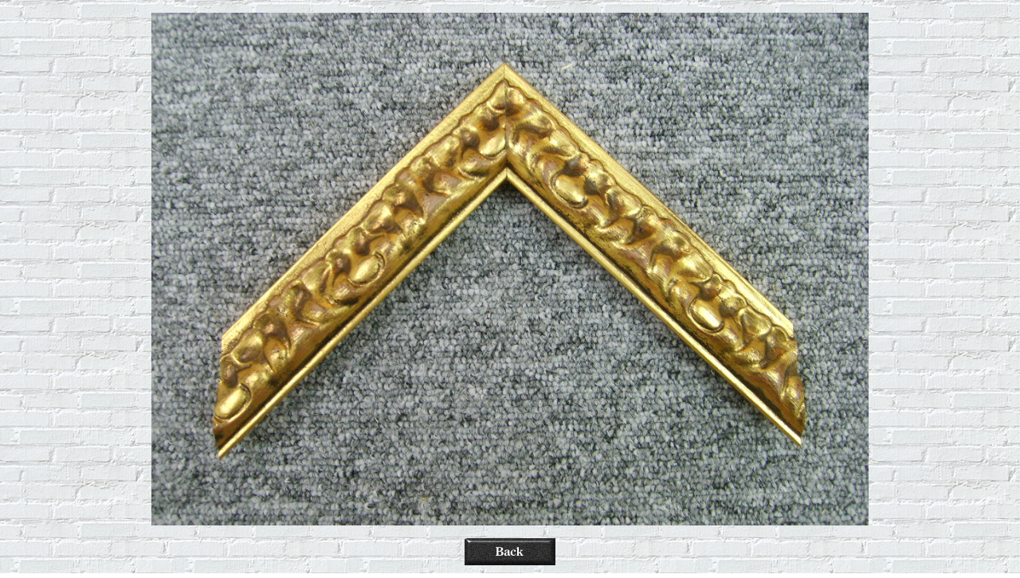

--- FILE ---
content_type: text/html
request_url: http://deanar.net/image/goodview%20frame/EA0660b.html
body_size: 729
content:
<!DOCTYPE html PUBLIC "-//W3C//DTD XHTML 1.0 Transitional//EN" "http://www.w3.org/TR/xhtml1/DTD/xhtml1-transitional.dtd">
<html xmlns="http://www.w3.org/1999/xhtml">
<head>
<meta http-equiv="Content-Type" content="text/html; charset=big5" />
<title>典雅畫廊EA0660</title>
<style type="text/css">
<!--
body,td,th {
	font-family: 典雅畫廊EA0660;
}
body {
	background-image: url(../005_96qR.gif);
}
-->
</style></head>

<body>
<div align="center">
  <p><img src="EA0660.JPG" width="900" height="644" border="0" /></p>
  <p align="center"><a href="../../frame.html"><img src="../backbutton1.gif" width="114" height="34" border="0" /></a><a href="file:///H|/eadeanar/frame.html"></a></p>
</div>
</body>
</html>
